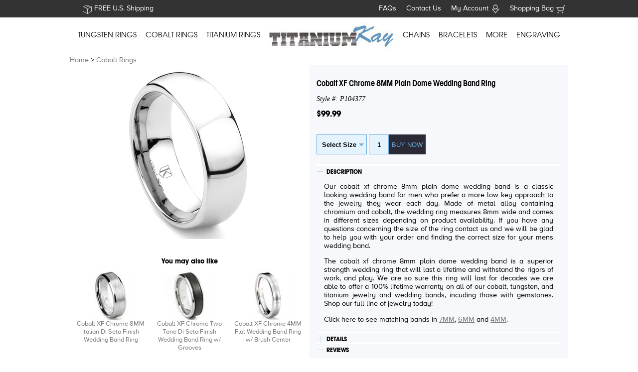

--- FILE ---
content_type: text/html; charset=utf-8
request_url: https://www.titaniumkay.com/Cobalt-XF-Chrome-8MM-Plain-Dome-Wedding-Band-Ring-P104377.html
body_size: 7538
content:
<!DOCTYPE html PUBLIC "-//W3C//DTD XHTML 1.0 Transitional//EN" "http://www.w3.org/TR/xhtml1/DTD/xhtml1-transitional.dtd">

<html xmlns="http://www.w3.org/1999/xhtml">
<head>		
<meta name="viewport" content="width=device-width, initial-scale=1">
<meta name="robots" content="index,follow">
<meta http-equiv="content-type" content="text/html; charset=utf-8" />
<meta http-equiv="imagetoolbar" content="no" />
<link rel="shortcut icon" href="/favicon.ico" />
<meta property="fb:app_id" content="124978707592003" />
<link rel="stylesheet" href="/includes/style.css" type="text/css" />
<!--[if lt IE 10]>
<link rel="stylesheet" type="text/css" media="all" href="/includes/style-ie.css"/>
<![endif]-->
<script type="text/javascript">
var jQl={q:[],dq:[],gs:[],ready:function(a){"function"==typeof a&&jQl.q.push(a);return jQl},getScript:function(a,c){jQl.gs.push([a,c])},unq:function(){for(var a=0;a<jQl.q.length;a++)jQl.q[a]();jQl.q=[]},ungs:function(){for(var a=0;a<jQl.gs.length;a++)jQuery.getScript(jQl.gs[a][0],jQl.gs[a][1]);jQl.gs=[]},bId:null,boot:function(a){"undefined"==typeof window.jQuery.fn?jQl.bId||(jQl.bId=setInterval(function(){jQl.boot(a)},25)):(jQl.bId&&clearInterval(jQl.bId),jQl.bId=0,jQl.unqjQdep(),jQl.ungs(),jQuery(jQl.unq()), "function"==typeof a&&a())},booted:function(){return 0===jQl.bId},loadjQ:function(a,c){setTimeout(function(){var b=document.createElement("script");b.src=a;document.getElementsByTagName("head")[0].appendChild(b)},1);jQl.boot(c)},loadjQdep:function(a){jQl.loadxhr(a,jQl.qdep)},qdep:function(a){a&&("undefined"!==typeof window.jQuery.fn&&!jQl.dq.length?jQl.rs(a):jQl.dq.push(a))},unqjQdep:function(){if("undefined"==typeof window.jQuery.fn)setTimeout(jQl.unqjQdep,50);else{for(var a=0;a<jQl.dq.length;a++)jQl.rs(jQl.dq[a]); jQl.dq=[]}},rs:function(a){var c=document.createElement("script");document.getElementsByTagName("head")[0].appendChild(c);c.text=a},loadxhr:function(a,c){var b;b=jQl.getxo();b.onreadystatechange=function(){4!=b.readyState||200!=b.status||c(b.responseText,a)};try{b.open("GET",a,!0),b.send("")}catch(d){}},getxo:function(){var a=!1;try{a=new XMLHttpRequest}catch(c){for(var b=["MSXML2.XMLHTTP.5.0","MSXML2.XMLHTTP.4.0","MSXML2.XMLHTTP.3.0","MSXML2.XMLHTTP","Microsoft.XMLHTTP"],d=0;d<b.length;++d){try{a= new ActiveXObject(b[d])}catch(e){continue}break}}finally{return a}}};if("undefined"==typeof window.jQuery){var $=jQl.ready,jQuery=$;$.getScript=jQl.getScript};

function asyncLoad(urls,js) {  for(i=0; i<urls.length; i++) { var po = document.createElement(js?'script':'link'); po.type = (js?'text/javascript':'text/css'); po.async = true;  if(js) {po.src = urls[i];} else { po.href = urls[i]; po.rel = 'stylesheet'; po.media = 'screen'; } var s = document.getElementsByTagName('head')[0]; s.appendChild(po); } }

function initMenu() { if(typeof window.jQuery.fn.dlmenu == 'undefined' ) { setTimeout(initMenu, 100); } else { $('#nav-wrapper').dlmenu(); }}

asyncLoad(['/includes/modernizr.custom.js','/includes/slider.js', '/includes/fetchjs.aspx?src=apis.google.com/js/plusone.js', '/includes/fetchjs.aspx?src=connect.facebook.net/en_US/all.js#xfbml=1', '/includes/googleanalytics.js', '/includes/facebook_ad.js','/common/conversion.js','/common/contextmenu.js'], true);
asyncLoad(['/includes/rmlmenu.css'],false);

if(typeof window.jQuery.fn == 'undefined') jQl.loadjQ("/common/jquery-3.6.2.min.js");

jQl.loadjQdep("/includes/jquery.dlmenu.js");


</script>

<title>Cobalt XF Chrome 8MM Plain Dome Wedding Band Ring</title>
<meta name="description" content="Offers Cobalt XF Chrome 8MM Plain Dome Wedding Band Men's Rings Jewelry Earrings Necklaces Chains Pendents Bracelets On Sale Here" />
<link rel="canonical" href="http://www.titaniumkay.com/Cobalt-XF-Chrome-8MM-Plain-Dome-Wedding-Band-Ring-P104377.html" />

<meta property="og:title" content="Cobalt XF Chrome 8MM Plain Dome Wedding Band Ring" />
<meta property="og:type" content="product" />
<meta property="og:url" content="http://www.titaniumkay.com/Cobalt-XF-Chrome-8MM-Plain-Dome-Wedding-Band-Ring-P104377.html" />
<meta itemprop="url" content="http://www.titaniumkay.com/Cobalt-XF-Chrome-8MM-Plain-Dome-Wedding-Band-Ring-P104377.html" />
<meta property="og:image" content="http://www.titaniumkay.com/images/ring/P104377.jpg" />
<meta property="og:site_name" content="Titanium Kay" />
<script type="text/javascript">

jQl.loadjQdep('/includes/fancybox/jquery.fancybox.pack.js?v=2.1.5');
jQl.loadjQdep('/includes/jquery.jqzoom-core.js');
jQl.loadjQdep('/includes/jquery-ui.min.js');
asyncLoad(['/common/product.js'],true);
asyncLoad(['/includes/fancybox/jquery.fancybox.css?v=2.1.5','/includes/jquery.jqzoom.css'], false);
</script>

</head>
<body onload="initMenu();">
<div id="header-panel" class="nonmq">
<div id="header-panel-wrap">
<a href="https://www.titaniumkay.com/shipping.aspx" id="freeship">FREE U.S. Shipping</a>

<a href="https://www.titaniumkay.com/cart.aspx" id="shoppingbag">Shopping Bag</a>
<a href="https://www.titaniumkay.com/account.aspx" id="myaccount">My Account</a>
<!--
<a href="#" id="searchlink">Search</a>
//-->
<a href="https://www.titaniumkay.com/contact.aspx">Contact Us</a>
<a href="https://www.titaniumkay.com/faq.aspx">FAQs</a>
</div>
</div>
<div id="mobile-header-panel" class="mq">
<a href="https://www.titaniumkay.com/"><img src="/images/logo.jpg" border="0" height="50" /></a>
<a class="ja" href="https://www.titaniumkay.com/account.aspx"><img src="/images/accounticon.jpg" border="0" /></a>
<a class="ja" href="https://www.titaniumkay.com/faq.aspx"><img src="/images/helpicon.jpg" border="0" /></a>
<a class="ja" href="https://www.titaniumkay.com/cart.aspx"><img src="/images/carticon.jpg" border="0" /></a>
<a class="ja" href="#" id="mobilesearchlink"><img src="/images/mobilesearchicon.png" border="0" /></a>
</div>
<div id="search-panel">
  <form action="https://www.titaniumkay.com/gallery.aspx" method="post"><input type="hidden" name="action" value="search" />
  <input name="searchtext" type="text" size="30"  /><input type="submit" value="Search"  /> &nbsp; <a href="https://www.titaniumkay.com/ringfinder.aspx" style="color:#FFFFFF">Advanced Search</a>
  </form>
</div>
<div id="nav-wrapper" class="dl-menuwrapper" role="navigation">
<div class="dl-trigger"></div>
  <ul id="nav-panel" class="dl-menu">
	<li><a href="https://www.titaniumkay.com/Mens-Tungsten-Carbide-Rings-100401.html">TUNGSTEN RINGS</a>
	     <ul class="nav-sub-panel dl-submenu">
	      <li>
	      <a href="https://www.titaniumkay.com/Mens-Tungsten-Carbide-Rings-100401.html"><img src="/images/front_1.jpg" />All Men's Tungsten Rings (229)</a>
	      </li>
	      <li>
	      <a href="https://www.titaniumkay.com/White-Tungsten-Rings-100471.html"><img src="/images/front_4.jpg" />White Tungsten Rings (8)</a>
	      </li>
	      <li>
	       <a href="https://www.titaniumkay.com/Tungsten-Diamond-Rings-100465.html"><img src="/images/front_2.jpg" />Tungsten Diamond Rings (69)</a>
	      </li>
	      <li>
	       <a href="https://www.titaniumkay.com/Tungsten-Inlay-Rings-100466.html"><img src="/images/front_3.jpg" />Tungsten Inlay Rings (35)</a>
	      </li>
	      <li>
	      <a href="https://www.titaniumkay.com/Black-Tungsten-Rings-100421.html"><img src="/thumbnail.aspx?width=150&file=/images/Ring/620-B111.jpg" />Black Tungsten Rings (23)</a>
	      </li>
	      <li>
	      <a href="https://www.titaniumkay.com/Two-Tone-Tungsten-Rings-100460.html"><img src="/thumbnail.aspx?width=150&file=/images/ring/P103791.jpg" />Two Tone Tungsten Rings (16)</a>
        </li>
	     </ul>
	</li>
	<li>
	   <a href="https://www.titaniumkay.com/Cobalt-Rings-100463.html">COBALT RINGS</a>
	</li>
	<li><a href="https://www.titaniumkay.com/Mens-Titanium-Wedding-Rings-100399.html">TITANIUM RINGS</a>
	</li>
	<li id="logocell"><a href="https://www.titaniumkay.com/"><img id="logoimage" src="/images/logo.jpg" alt="Titanium Kay" width="250" height="60" border="0" /></a></li>
	<li><a href="https://www.titaniumkay.com/Chains-100408.html">CHAINS</a></li>
	<li><a href="#">BRACELETS</a>
	   <ul class="nav-sub-panel dl-submenu">
	   <li><a href="https://www.titaniumkay.com/Mens-Titanium-Bracelets-100400.html"><img src="/thumbnail.aspx?width=150&file=/images/bracelet/italian_curb_bracelet.jpg" />Titanium Bracelets</a>
	   </li>
	   <li>
	   <a href="https://www.titaniumkay.com/Tungsten-Carbide-Bracelets-100406.html"><img src="/thumbnail.aspx?width=150&file=/images/Bracelet/2006122805.jpg" />Tungsten Carbide Bracelets</a>
       </li>
	   <li>
	     <a href="https://www.titaniumkay.com/Stainless-Steel-Bracelets-100405.html"><img src="/thumbnail.aspx?width=150&file=/images/Bracelet/2003031301.jpg" />Stainless Steel Bracelets</a>
	     </li>   
	   </ul>
	</li>
	<li><a href="#">MORE</a>
	     <ul class="nav-sub-panel dl-submenu">
	         <li>
	           <a href="https://www.titaniumkay.com/Accessories-100404.html"><img src="/thumbnail.aspx?width=150&file=/images/accessories/BGS101600.jpg" border="0" />ACCESSORIES</a>
	           </li>
	         <li><a href="https://www.titaniumkay.com/Titanium-Earrings-100454.html"><img src="/thumbnail.aspx?width=150&file=/images/earrings/P104001.jpg" border="0" />EARRINGS</a>
	         </li>
	         <li><a href="https://www.titaniumkay.com/Necklaces-100403.html"><img src="/thumbnail.aspx?width=150&file=/images/necklace/P104234.jpg" border="0" />PENDANTS/NECKLACES</a>
	         </li>
	         <li><a href="https://www.titaniumkay.com/new-arrivals.html"><img src="/images/new-arrival-icon.jpg" border="0" />NEW ARRIVALS</a>
	         </li>
	     </ul>
	</li>
	<li><a href="https://www.titaniumkay.com/laserengraving.aspx">ENGRAVING</a></li>
    </ul>	
</div>
<div id="wrapper">


<div class="nonmq" role="navigation">
        
        <a href="http://www.titaniumkay.com/" class="sitemappath">Home</a>
        
        &gt;
        
        <a href="https://www.titaniumkay.com/Cobalt-Rings-100463.html" class="sitemappath">Cobalt Rings</a>
        
    <br />
    


</div>
<div itemscope itemtype="http://schema.org/Product">

<span itemprop="offers" itemscope itemtype="http://schema.org/Offer">
<meta itemprop="priceCurrency" content="USD" />
<meta itemprop="brand" content="Titanium Kay" />
<meta itemprop="price" content="99.99" />
 <meta itemprop="availability" href="http://schema.org/InStock" /> 
</span>

<meta itemprop="itemCondition" content="new" />
<meta itemprop="mpn" content="P104377" />
<meta itemprop="sku" content="P104377" />

<div id="productleftcontainer">
<div id="productimagecontainer">
    <a href="/images/zoom/P104377.jpg" id="proimg" title="Zoom" rel="gal1">  <img border="0" id="mainImage" itemprop="image" src="/thumbnail.aspx?width=350&file=/images/ring/P104377.jpg" alt=""/></a>
</div><div id="productgallerycontainer">
    
</div><div id="productenhancedcontent"></div>
<div id="productcrosspromocontainer">
<div class="crosspromoheader">You may also like</div>

    <div class="crosspromoitem">
     <a href="https://www.titaniumkay.com/Cobalt-XF-Chrome-8MM-Italian-Di-Seta-Finish-Wedding-Band-Ring-P104238.html"><img border="0" width="100" alt="Cobalt XF Chrome 8MM Italian Di Seta Finish Wedding Band Ring" src="/thumbnail.aspx?file=/images/ring/P104238_s.jpg&amp;width=100" /></a>
     <a href="https://www.titaniumkay.com/Cobalt-XF-Chrome-8MM-Italian-Di-Seta-Finish-Wedding-Band-Ring-P104238.html" class="galleryname">Cobalt XF Chrome 8MM Italian Di Seta Finish Wedding Band Ring</a>
    </div>

    <div class="crosspromoitem">
     <a href="https://www.titaniumkay.com/Cobalt-XF-Chrome-Two-Tone-Di-Seta-Finish-Wedding-Band-Ring-w-Grooves-P104460.html"><img border="0" width="100" alt="Cobalt XF Chrome Two Tone Di Seta Finish Wedding Band Ring w/ Grooves" src="/thumbnail.aspx?file=/images/ring/P104460_s.jpg&amp;width=100" /></a>
     <a href="https://www.titaniumkay.com/Cobalt-XF-Chrome-Two-Tone-Di-Seta-Finish-Wedding-Band-Ring-w-Grooves-P104460.html" class="galleryname">Cobalt XF Chrome Two Tone Di Seta Finish Wedding Band Ring w/ Grooves</a>
    </div>

    <div class="crosspromoitem">
     <a href="https://www.titaniumkay.com/Cobalt-XF-Chrome-4MM-Flat-Wedding-Band-Ring-w-Brush-Center-P104283.html"><img border="0" width="100" alt="Cobalt XF Chrome 4MM Flat Wedding Band Ring w/ Brush Center" src="/thumbnail.aspx?file=/images/ring/P104283_s.jpg&amp;width=100" /></a>
     <a href="https://www.titaniumkay.com/Cobalt-XF-Chrome-4MM-Flat-Wedding-Band-Ring-w-Brush-Center-P104283.html" class="galleryname">Cobalt XF Chrome 4MM Flat Wedding Band Ring w/ Brush Center</a>
    </div>
</div>
</div><div id="productrightcontainer">
    <h1 id="productname" class="fn"><span itemprop="name">Cobalt XF Chrome 8MM Plain Dome Wedding Band Ring</span></h1>
    <span class="productstyle">Style #: P104377</span>
        
            <span class="price">$99.99</span>
        

        <form action="https://www.titaniumkay.com/cart.aspx" method="post" onsubmit="return checkSelection(this, true, 0);" id="orderForm">
            <input type="hidden" name="action" value="add" />
            <input type="hidden" name="ORDPRO" value="P104377" />


<select name="ORDSIZ">
<option value="">Select Size</option>
<option value="7">7</option><option value="8">8</option><option value="8.5">8.5</option><option value="9">9</option><option value="9.5">9.5</option><option value="10">10</option><option value="10.5">10.5</option><option value="11">11</option><option value="11.5">11.5</option><option value="12">12</option><option value="12.5">12.5</option><option value="13">13</option><option value="13.5">13.5</option>
</select>


<input name="ORDQTY" type="text" id="ordqty" size="2" value="1" style="width: 40px;" /><input type="submit" id="addtobag" name="addtobag" value="BUY NOW" />

        </form>


 <div class="productaccordion">
 <span>DESCRIPTION</span>
 <div>
 <p>Our cobalt xf chrome 8mm plain dome wedding band is a classic looking wedding band for men who prefer a more low key approach to the jewelry they wear each day. Made of metal alloy containing chromium and cobalt, the wedding ring measures 8mm wide and comes in different sizes depending on product availability. If you have any questions concerning the size of the ring contact us and we will be glad to help you with your order and finding the correct size for your mens wedding band.</p>

<p>The cobalt xf chrome 8mm plain dome wedding band is a superior strength wedding ring that will last a lifetime and withstand the rigors of work, and play. We are so sure this ring will last for decades we are able to offer a 100% lifetime warranty on all of our cobalt, tungsten, and titanium jewelry and wedding bands, incuding those with gemstones. Shop our full line of jewelry today!</p>

Click here to see matching bands in <a href="http://www.titaniumkay.com/Cobalt-XF-Chrome-7MM-High-Polish-Plain-Dome-Wedding-Band-Ring-P104484.html">7MM</a>, <a href="http://www.titaniumkay.com/Cobalt-XF-Chrome-6MM-Plain-High-Polish-Dome-Wedding-Band-Ring-P104196.html">6MM</a> and <a href="http://www.titaniumkay.com/Cobalt-XF-Chrome-4MM-Plain-High-Polish-Dome-Wedding-Band-Ring-P104232.html">4MM</a>.
 </div>
<span>DETAILS</span>
<div>
  
  <div class="rmcpanel">
   <span class="rmcname">P104377</span>
     <div class="rmctable">

        <div class="rmcrow"> <div class="rmccell">Weight: </div> <div class="rmccell">8 gram</div></div>

        <div class="rmcrow"> <div class="rmccell">Width: </div> <div class="rmccell">8 mm</div></div>
</div>
  </div>
    
           <div class="rmcpanel"><span class="rmcname">Metal</span>
               <div class="rmctable"><div class="rmcrow"><div class="rmccell">Type:</div> <div class="rmccell">Cobalt Chrome</div></div><div class="rmcrow"><div class="rmccell">Color:</div> <div class="rmccell">White Gold</div></div><div class="rmcrow"><div class="rmccell">Finish:</div> <div class="rmccell">High Polish</div></div><div class="rmcrow"><div class="rmccell">Comfort fit:</div> <div class="rmccell">YES</div></div>
            </div></div>
        
</div>
</div>
<div class="productaccordion" id="reviewaccordion">
<span>REVIEWS</span>
<div id="reviewcontainer">
        



Rating: 
<span itemprop="aggregateRating" itemscope itemtype="http://schema.org/AggregateRating"><span itemprop="ratingValue">5</span> / <span itemprop="bestRating">5</span>
, based on <span itemprop="ratingCount">5</span> reviews. &nbsp; </span>
<div class="reviewpanel">
<span itemprop="review" itemscope itemtype="http://schema.org/Review">

<div class="reviewtitle"><span itemprop="name">beautiful ring</span></div>
 
<div class="reviewbody"><span itemprop="reviewBody">bought this ring for September wedding ring it is just want i wanted and is gorgeous and weight is not flimsy at all. also bought this type because honey works on farm machinery and needed something he could wear and not have to worry i did research and this type of ring will not bend and crack with pressure. very pleased </span></div>
<span itemprop="reviewRating" itemscope itemtype="http://schema.org/Rating"><meta itemprop="ratingValue" content="5" /></span>
<div class="reviewfooter" style="background-image: url('/images/stars-5-0.gif');"><span itemprop="author" itemscope itemtype="http://schema.org/Person"><span itemprop="name">stanley</span></span>, ohio - <span itemprop="datePublished">7/15/2020</span></div>
</span>
</div>

<hr size="1" color="#EEEEEE" />

<div class="reviewpanel">
<span itemprop="review" itemscope itemtype="http://schema.org/Review">

<div class="reviewtitle"><span itemprop="name">Nice ring</span></div>
 
<div class="reviewbody"><span itemprop="reviewBody">Pretty ring at an excellent price.  </span></div>
<span itemprop="reviewRating" itemscope itemtype="http://schema.org/Rating"><meta itemprop="ratingValue" content="5" /></span>
<div class="reviewfooter" style="background-image: url('/images/stars-5-0.gif');"><span itemprop="author" itemscope itemtype="http://schema.org/Person"><span itemprop="name">Kathy</span></span>, Tennessee - <span itemprop="datePublished">5/25/2018</span></div>
</span>
</div>

<hr size="1" color="#EEEEEE" />

<div class="reviewpanel">
<span itemprop="review" itemscope itemtype="http://schema.org/Review">

<div class="reviewtitle"><span itemprop="name">Perfect </span></div>
 
<div class="reviewbody"><span itemprop="reviewBody">Just what I expected. Beautiful looking ring and great quality!</span></div>
<span itemprop="reviewRating" itemscope itemtype="http://schema.org/Rating"><meta itemprop="ratingValue" content="5" /></span>
<div class="reviewfooter" style="background-image: url('/images/stars-5-0.gif');"><span itemprop="author" itemscope itemtype="http://schema.org/Person"><span itemprop="name">Jesse</span></span>, Sydney - <span itemprop="datePublished">2/26/2017</span></div>
</span>
</div>

<hr size="1" color="#EEEEEE" />

<div class="reviewpanel">
<span itemprop="review" itemscope itemtype="http://schema.org/Review">

<div class="reviewtitle"><span itemprop="name">Outstanding quality, price and service!</span></div>
 
<div class="reviewbody"><span itemprop="reviewBody">I wanted a band that was hypoallergenic and had the white gold look. I am typically rough on rings so durability was another factor in choosing this material. I was not disappointed this ring is amazing! It fits beautifully and the design does not cut into you finger providing a comfortable fit. Anyone who wants a beautiful ring at an affordable price should look no further. Titanium Kay has an assortment of products that will most certainly fit your every need/want. Highly recommended for both quality and outstanding customer service!</span></div>
<span itemprop="reviewRating" itemscope itemtype="http://schema.org/Rating"><meta itemprop="ratingValue" content="5" /></span>
<div class="reviewfooter" style="background-image: url('/images/stars-5-0.gif');"><span itemprop="author" itemscope itemtype="http://schema.org/Person"><span itemprop="name">Thaddys</span></span>, Oregon - <span itemprop="datePublished">6/29/2016</span></div>
</span>
</div>

<hr size="1" color="#EEEEEE" />

<div class="reviewpanel">
<span itemprop="review" itemscope itemtype="http://schema.org/Review">

<div class="reviewtitle"><span itemprop="name">Beautiful ring</span></div>
 
<div class="reviewbody"><span itemprop="reviewBody">Great ring at a wonderful price. We get so many compliments on our rings.Would like to get them engraved soon.</span></div>
<span itemprop="reviewRating" itemscope itemtype="http://schema.org/Rating"><meta itemprop="ratingValue" content="5" /></span>
<div class="reviewfooter" style="background-image: url('/images/stars-5-0.gif');"><span itemprop="author" itemscope itemtype="http://schema.org/Person"><span itemprop="name">Paul Hester</span></span>, Aberdeen, NC - <span itemprop="datePublished">6/5/2013</span></div>
</span>
</div>

</div>
</div>
<div class="productaccordion">
 <span>SHARE</span>
 <div>
   <span id="facebookicon" class="socialicon"></span>
   <span id="twittericon" class="socialicon"></span>
   <span id="gplusicon" class="socialicon"></span>
   <span id="pinteresticon" class="socialicon"></span>
   <span id="tumblricon" class="socialicon"></span>
   <span id="emailicon" class="socialicon"></span>
 
   <span id="askquestionbutton">ASK US A QUESTION</span>
</div>
</div>
</div>   <!-- productrightcontainer //-->

</div>





</div>
    <nav id="footer" role="navigation">
     <div id="footer-wrap">
       <ul class="footer-column">
       	 <li class="footer-header">NEED HELP?</li>
         <li><a href="https://www.titaniumkay.com/contact.aspx">Contact</a></li>
         <li><a href="https://www.titaniumkay.com/shipping.aspx">Shipping Rates</a></li>
         <li><a href="https://www.titaniumkay.com/warranty.aspx">Warranty</a></li>
         <li><a href="https://www.titaniumkay.com/return.aspx">Return Policy</a></li>
         <li><a href="https://www.titaniumkay.com/privacy.aspx">Privacy Policy</a></li>
       </ul>
       <ul class="footer-column">
         <li class="footer-header">LEARN MORE</li>
         <li><a href="https://www.titaniumkay.com/laserengraving.aspx">Engraving Rings</a></li>
         <li><a href="https://www.titaniumkay.com/testimonial.aspx">Testimonials</a></li>
         <li><a href="https://www.titaniumkay.com/articles.aspx">Resources</a></li>
       </ul>
      <ul class="footer-column">
         <li class="footer-header">STAY IN TOUCH</li>
         <li><a href="https://www.facebook.com/TitaniumKay" target="_blank">Facebook</a></li>
         <li><a href="https://www.pinterest.com/titaniumkay/" target="_blank">Pinterest</a></li>
         <li><a href="https://twitter.com/TKayJewelry" target="_blank">Twitter</a></li>
      </ul>
      <ul class="footer-column" id="maillistpanel">
         <li class="footer-header">NEVER MISS A THING!</li>
         <li>Sign up to receive newsletters and special offers</li>
         <li>
             <form method="post" action="https://www.titaniumkay.com/subscribe.aspx" id="maillistform">
                    <input name="email" type="text" size="10" id="maillistemail" />
                    <input type="hidden" name="action" value="subscribe" />
                    <input name="submit" type="submit" id="maillistsubmit" value="SUBSCRIBE" />
             </form>
         <li>
      </ul>
      </div>
      <div id="lower-footer-wrap">
      &copy; 1998-2024 Titanium Kay
      </div>
   </nav>

<!-- 1/20/2026 10:45:09 AM //-->
<div id="fb-root"></div>
</body>
</html>

--- FILE ---
content_type: application/javascript
request_url: https://www.titaniumkay.com/includes/facebook_ad.js
body_size: 135
content:

!function(f,b,e,v,n,t,s){if(f.fbq)return;n=f.fbq=function(){n.callMethod ? n.callMethod.apply(n, arguments) : n.queue.push(arguments)};if(!f._fbq)f._fbq=n;
n.push=n;n.loaded=!0;n.version='2.0';n.queue=[];t=b.createElement(e);t.async=!0;
t.src = v; s = b.getElementsByTagName(e)[0]; s.parentNode.insertBefore(t, s)
}(window, document, 'script','/includes/fetchjs.aspx?src=connect.facebook.net/en_US/fbevents.js');
fbq('init', '1707680462660911');
fbq('track', 'PageView');